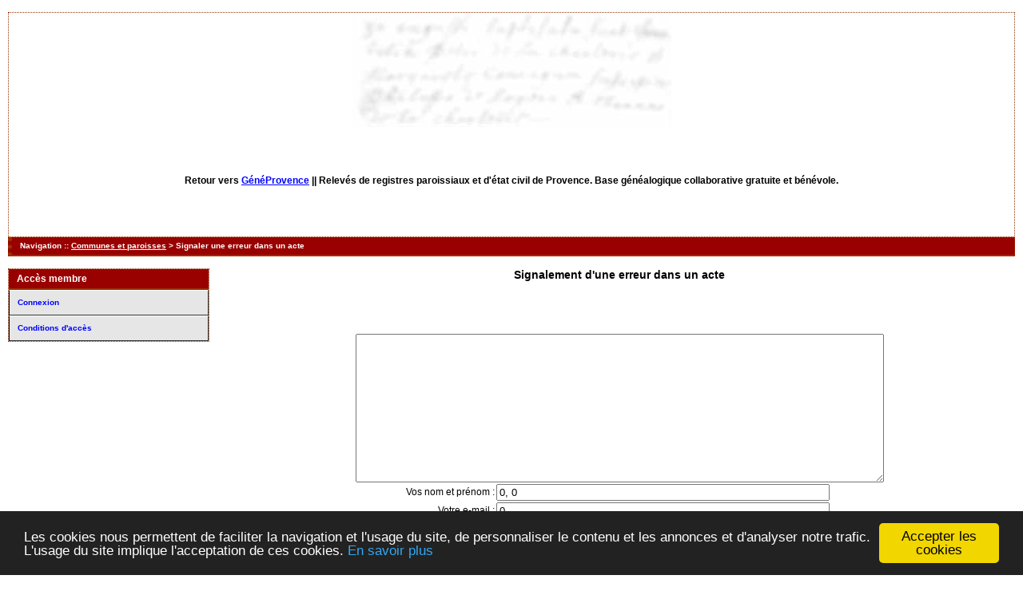

--- FILE ---
content_type: text/html; charset=UTF-8
request_url: https://actes.geneprovence.com/signal_erreur.php?xty=N&xid=200679&xct=6438
body_size: 2300
content:
<!DOCTYPE html PUBLIC "-//W3C//DTD XHTML 1.0 Transitional//EN" "http://www.w3.org/TR/xhtml1/DTD/xhtml1-transitional.dtd">
<html xmlns="http://www.w3.org/1999/xhtml">
<head>
<link rel="shortcut icon" href="/img/favicon.ico" type="image/x-icon" />
<link rel="stylesheet" href="/tools/css/actes.css" type="text/css" />
<link rel="stylesheet" href="/_config/actes.css" type="text/css" />
<link rel="stylesheet" href="/tools/css/actes_print.css" type="text/css"  media="print" />
<script type="text/javascript">
  		window.cookieconsent_options = {
  			"message":"Les cookies nous permettent de faciliter la navigation et l'usage du site, de personnaliser le contenu et les annonces et d'analyser notre trafic. L'usage du site implique l'acceptation de ces cookies.",
  			"dismiss":"Accepter les cookies",
  			"learnMore":"En savoir plus",
  			"link":"http://www.allaboutcookies.org/fr/",
  			"theme":"dark-bottom"};</script><script type="text/javascript" src="/tools/js/cookieconsent.min.js"></script><title>Signaler une erreur dans un acte</title>
<meta http-equiv="Content-Type" content="text/html; charset=UTF-8" />
<meta name="expires" content="never" />
<meta name="revisit-after" content="15 days" />
<meta name="robots" content="index, nofollow" />
<meta name="description" content="Base de données généalogique de Provence filiative et gratuite. Plus d'un million d'actes en ligne. Signaler une erreur dans un acte" />
<meta name="keywords" content="généalogie, dépouillement, actes, tables, patronymes, BMS, NMD, commune, paroisse, relevés, généalogiques, naissances, mariages, décès, baptêmes, sépultures, contrat de mariage, recensement, Signaler une erreur dans un acte" />
<meta name="generator" content="ExpoActes" />

</head>
<body id="signal_erreur"  >
<div id="top" class="entete"><div class="bandeau">
</br>
<center>
<strong>Retour vers <a href="http://www.geneprovence.com">GénéProvence</a> || </strong>
Relev&eacute;s de registres paroissiaux et d'&eacute;tat civil de Provence. Base g&eacute;n&eacute;alogique collaborative gratuite et b&eacute;n&eacute;vole.</center>
</div></div>
<div class="navigation">Navigation :: <a href="/index.php">Communes et paroisses</a>
 &gt; Signaler une erreur dans un acte
</div>
<div id="col_menu">
<div class="menu_zone">
<div class="menu_titre">Accès membre</div>
<div class="menuCorps"><dl>
<dt><a href="/login.php">Connexion</a></dt><!-- D => 24/12/2024 -->
<dt><a href="/acces.php">Conditions d'accès</a></dt>
</dl></div>
</div>
<div class="pub_menu">
</div>
</div>
<div id="col_main_adm">
<script language="javascript1.4" type="text/javascript">function _closeWindow() { window.opener = self; self.close();}</script><h2>Signalement d'une erreur dans un acte</h2>
<form method="post"  action="">
<table cellspacing="0" cellpadding="1" border="0" summary="Formulaire">
 <tr>
  <td colspan="2"><h4>Description de l'erreur observée si elle est générale : </h4><br />
  <textarea name="msgerreur" cols="80" rows="12"></textarea></td>
 </tr>
 <tr>
  <td align="right">Vos nom et prénom : </td>
  <td><input type="text" size="50" name="nompre" value="0, 0" /></td>
 </tr>
 <tr>
  <td align="right">Votre e-mail : </td>
  <td><input type="text" name="email" size="50" value="0" /></td>
 </tr>
 <tr>
  <td align="right"><img src="tools/captchas/image.php" alt="captcha" id="captcha" /></td>
  <td>Recopiez le code ci-contre : <br /><input type="text" name="captcha" size="6" maxlength="5" value="" /></td>
 </tr>
 <tr>
  <td colspan="2">&nbsp;</td>
 </tr>
 <tr><td align="right">
  <input type="hidden" name="xid" value="200679" />  <input type="hidden" name="xty" value="N" />  <input type="hidden" name="xct" value="6438" />  <input type="hidden" name="xdf" value="" />  <input type="hidden" name="action" value="submitted" /> <a href="#" Onclick="javascript:window.close()">Fermer cette page</a></p> &nbsp; <input type="reset" value=" Effacer " />
 </td><td align="left">
 &nbsp; <input type="submit" value=" >> Envoyer >> " />
 </td></tr>
</table>
</form>
</div><div id="pied_page2" class="pied_page2"><div id="totop2" class="totop2"><p class="totop2"><strong><a href="#top">Top</a></strong> &nbsp; </p></div><div id="texte_pied2" class="texte_pied2"><p class="texte_pied2"><center><script type="text/javascript">

  var _gaq = _gaq || [];
  _gaq.push(['_setAccount', 'UA-1253251-21']);
  _gaq.push(['_trackPageview']);

  (function() {
    var ga = document.createElement('script'); ga.type = 'text/javascript'; ga.async = true;
    ga.src = ('https:' == document.location.protocol ? 'https://' : 'http://') + 'stats.g.doubleclick.net/dc.js';
    var s = document.getElementsByTagName('script')[0]; s.parentNode.insertBefore(ga, s);
  })();

</script>

<script type="text/javascript"><!--
google_ad_client = "ca-pub-4427875169898231";
/* releves-haut */
google_ad_slot = "5128208194";
google_ad_width = 728;
google_ad_height = 15;
//-->
</script>
<script type="text/javascript"
src="http://pagead2.googlesyndication.com/pagead/show_ads.js">
</script></center></p></div><div id="copyright2" class="copyright2"><p class="copyright2"><em><a href="https://expoactes.monrezo.be/">ExpoActes</a></em> version 3.2.4-p410 (&copy;<em> 2005-2026, ADSoft)</em></p></div></div></body>
</html>
